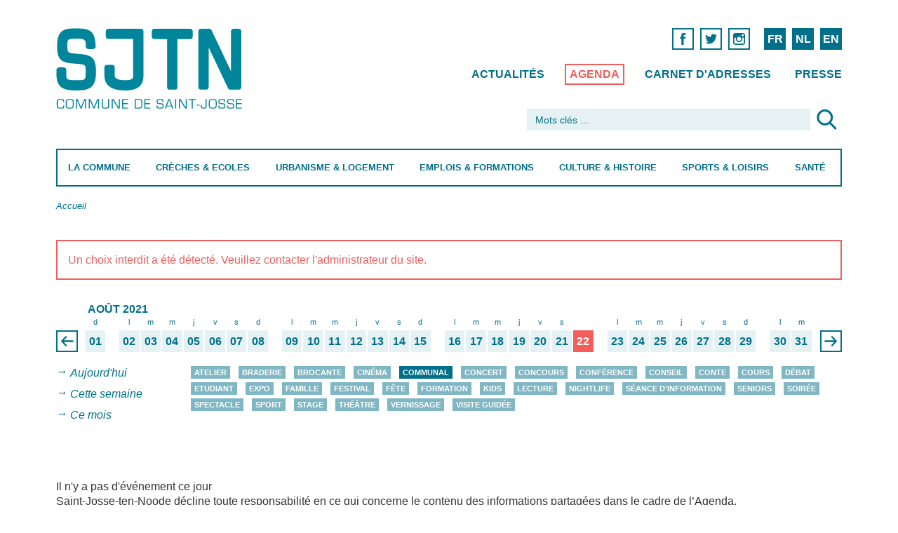

--- FILE ---
content_type: text/html; charset=utf-8
request_url: https://sjtn.brussels/fr/agenda/jour?date[value][day]=22&date[value][month]=8&date[value][year]=2021
body_size: 14058
content:
<!DOCTYPE html>
<!--[if lt IE 7]>      <html class="ie6 lt-ie9 lt-ie8 lt-ie7 no-js"  lang="fr" dir="ltr"> <![endif]-->
<!--[if IE 7]>         <html class="ie7 lt-ie9 lt-ie8 no-js"  lang="fr" dir="ltr"> <![endif]-->
<!--[if IE 8]>         <html class="ie8 lt-ie9 no-js"  lang="fr" dir="ltr"> <![endif]-->
<!--[if IE 9]>         <html class="ie9 no-js"  lang="fr" dir="ltr"> <![endif]-->
<!--[if gt IE 9]><!--> <html class="no-js"  lang="fr" dir="ltr" prefix=""> <!--<![endif]-->
  <head>
    <meta http-equiv="Content-Type" content="text/html; charset=utf-8" />
<meta name="Generator" content="Drupal 7 (http://drupal.org)" />
<link rel="shortcut icon" href="https://sjtn.brussels/sites/default/files/favicon_0.png" type="image/png" />
    <title>Saint-Josse-ten-Noode</title>
    <meta name="HandheldFriendly" content="true">
    <meta name="MobileOptimized" content="width">
    <meta name="viewport" content="width=device-width, initial-scale=1">
    <meta http-equiv="cleartype" content="on">
    <meta http-equiv="X-UA-Compatible" content="IE=edge,chrome=1">
    <style type="text/css">
@import url("/sites/all/themes/gesso/css/styles.css?ntowfehe2q8");

img.olTileImage {max-width:none;}
</style>
	<link href='https://api.mapbox.com/mapbox.js/v2.3.0/mapbox.css' rel='stylesheet' />
    <script type="text/javascript" src="https://sjtn.brussels/misc/jquery.js?v=1.4.4"></script>
<script type="text/javascript" src="https://sjtn.brussels/misc/jquery-extend-3.4.0.js?v=1.4.4"></script>
<script type="text/javascript" src="https://sjtn.brussels/misc/jquery-html-prefilter-3.5.0-backport.js?v=1.4.4"></script>
<script type="text/javascript" src="https://sjtn.brussels/misc/jquery.once.js?v=1.2"></script>
<script type="text/javascript" src="https://sjtn.brussels/misc/drupal.js?t3p93k"></script>
<script type="text/javascript" src="https://sjtn.brussels/sites/all/modules/eu_cookie_compliance/js/jquery.cookie-1.4.1.min.js?v=1.4.1"></script>
<script type="text/javascript" src="https://sjtn.brussels/misc/form-single-submit.js?v=7.100"></script>
<script type="text/javascript" src="https://sjtn.brussels/sites/all/modules/entityreference/js/entityreference.js?t3p93k"></script>
<script type="text/javascript" src="https://sjtn.brussels/sites/default/files/languages/fr_bnbXaq6lgnu5YEPIt9m3zCSYd5EyNfq7HxaxiytkZzI.js?t3p93k"></script>
<script type="text/javascript" src="https://sjtn.brussels/sites/all/modules/better_exposed_filters/better_exposed_filters.js?t3p93k"></script>
<script type="text/javascript" src="https://sjtn.brussels/sites/all/modules/google_analytics/googleanalytics.js?t3p93k"></script>
<script type="text/javascript" src="https://www.googletagmanager.com/gtag/js?id=G-0S61NYNKGW"></script>
<script type="text/javascript">
<!--//--><![CDATA[//><!--
window.dataLayer = window.dataLayer || [];function gtag(){dataLayer.push(arguments)};gtag("js", new Date());gtag("set", "developer_id.dMDhkMT", true);gtag("config", "G-0S61NYNKGW", {"groups":"default","anonymize_ip":true});
//--><!]]>
</script>
<script type="text/javascript">
<!--//--><![CDATA[//><!--
jQuery.extend(Drupal.settings, {"basePath":"\/","pathPrefix":"fr\/","setHasJsCookie":0,"ajaxPageState":{"theme":"gesso","theme_token":"9GitYN17M2Tss7_cjoT9KDjU8PxvoKxNgo6-nJT8UP4","js":{"0":1,"sites\/all\/modules\/eu_cookie_compliance\/js\/eu_cookie_compliance.min.js":1,"sites\/all\/modules\/browserclass\/js\/browserclass.js":1,"misc\/jquery.js":1,"misc\/jquery-extend-3.4.0.js":1,"misc\/jquery-html-prefilter-3.5.0-backport.js":1,"misc\/jquery.once.js":1,"misc\/drupal.js":1,"sites\/all\/modules\/eu_cookie_compliance\/js\/jquery.cookie-1.4.1.min.js":1,"misc\/form-single-submit.js":1,"sites\/all\/modules\/entityreference\/js\/entityreference.js":1,"public:\/\/languages\/fr_bnbXaq6lgnu5YEPIt9m3zCSYd5EyNfq7HxaxiytkZzI.js":1,"sites\/all\/modules\/better_exposed_filters\/better_exposed_filters.js":1,"sites\/all\/modules\/google_analytics\/googleanalytics.js":1,"https:\/\/www.googletagmanager.com\/gtag\/js?id=G-0S61NYNKGW":1,"1":1},"css":{"modules\/system\/system.base.css":1,"modules\/system\/system.menus.css":1,"modules\/system\/system.messages.css":1,"modules\/system\/system.theme.css":1,"modules\/field\/theme\/field.css":1,"modules\/node\/node.css":1,"modules\/search\/search.css":1,"modules\/user\/user.css":1,"sites\/all\/modules\/views\/css\/views.css":1,"sites\/all\/modules\/ctools\/css\/ctools.css":1,"sites\/all\/modules\/vefl\/css\/vefl-layouts.css":1,"modules\/locale\/locale.css":1,"sites\/all\/modules\/eu_cookie_compliance\/css\/eu_cookie_compliance.css":1,"sites\/all\/modules\/node_embed\/plugins\/node_embed\/node_embed.css":1,"public:\/\/ctools\/css\/d2c378ff947194aedddc28d4831c28c3.css":1,"sites\/all\/themes\/gesso\/css\/styles.css":1,"sites\/all\/themes\/gesso\/css\/no-mq.css":1}},"better_exposed_filters":{"datepicker":false,"slider":false,"settings":[],"autosubmit":false,"views":{"cat_gories_agenda":{"displays":{"block":{"filters":[]}}},"agenda":{"displays":{"page_2":{"filters":{"date":{"required":false}}}}},"raccourcis_pour_menu":{"displays":{"raccourci_commune":{"filters":[]},"raccourci_creches":{"filters":[]},"raccourci_urbanisme":{"filters":[]},"raccourci_emploi":{"filters":[]},"raccourci_culture":{"filters":[]},"raccourci_sports":{"filters":[]},"raccourci_sante":{"filters":[]}}},"focus_pour_menus":{"displays":{"block":{"filters":[]}}}}},"urlIsAjaxTrusted":{"\/fr\/agenda\/jour":true,"\/fr\/agenda\/jour?date[value][day]=22\u0026date[value][month]=8\u0026date[value][year]=2021":true},"eu_cookie_compliance":{"cookie_policy_version":"1.0.0","popup_enabled":1,"popup_agreed_enabled":0,"popup_hide_agreed":0,"popup_clicking_confirmation":false,"popup_scrolling_confirmation":false,"popup_html_info":"\u003Cdiv class=\u0022eu-cookie-compliance-banner eu-cookie-compliance-banner-info eu-cookie-compliance-banner--opt-in\u0022\u003E\n  \u003Cdiv class=\u0022popup-content info\u0022\u003E\n        \u003Cdiv id=\u0022popup-text\u0022\u003E\n      \u003Ch2\u003Enous utilisons des cookies pour vous garantir la meilleure exp\u00e9rience sur notre site\u003C\/h2\u003E\u003Cp\u003ESi vous continuez \u00e0 utiliser ce dernier, nous consid\u00e9rerons que vous acceptez l\u0027utilisation des cookies.\u003C\/p\u003E              \u003Cbutton type=\u0022button\u0022 class=\u0022find-more-button eu-cookie-compliance-more-button\u0022\u003EEn savoir plus\u003C\/button\u003E\n          \u003C\/div\u003E\n    \n    \u003Cdiv id=\u0022popup-buttons\u0022 class=\u0022\u0022\u003E\n            \u003Cbutton type=\u0022button\u0022 class=\u0022agree-button eu-cookie-compliance-secondary-button\u0022\u003EOK\u003C\/button\u003E\n              \u003Cbutton type=\u0022button\u0022 class=\u0022decline-button eu-cookie-compliance-default-button\u0022 \u003ENon merci\u003C\/button\u003E\n          \u003C\/div\u003E\n  \u003C\/div\u003E\n\u003C\/div\u003E","use_mobile_message":false,"mobile_popup_html_info":"\u003Cdiv class=\u0022eu-cookie-compliance-banner eu-cookie-compliance-banner-info eu-cookie-compliance-banner--opt-in\u0022\u003E\n  \u003Cdiv class=\u0022popup-content info\u0022\u003E\n        \u003Cdiv id=\u0022popup-text\u0022\u003E\n      \u003Ch2\u003EWe use cookies on this site to enhance your user experience\u003C\/h2\u003E\u003Cp\u003EBy tapping the Accept button, you agree to us doing so.\u003C\/p\u003E              \u003Cbutton type=\u0022button\u0022 class=\u0022find-more-button eu-cookie-compliance-more-button\u0022\u003EEn savoir plus\u003C\/button\u003E\n          \u003C\/div\u003E\n    \n    \u003Cdiv id=\u0022popup-buttons\u0022 class=\u0022\u0022\u003E\n            \u003Cbutton type=\u0022button\u0022 class=\u0022agree-button eu-cookie-compliance-secondary-button\u0022\u003EOK\u003C\/button\u003E\n              \u003Cbutton type=\u0022button\u0022 class=\u0022decline-button eu-cookie-compliance-default-button\u0022 \u003ENon merci\u003C\/button\u003E\n          \u003C\/div\u003E\n  \u003C\/div\u003E\n\u003C\/div\u003E\n","mobile_breakpoint":"768","popup_html_agreed":"\u003Cdiv\u003E\n  \u003Cdiv class=\u0022popup-content agreed\u0022\u003E\n    \u003Cdiv id=\u0022popup-text\u0022\u003E\n      \u003Ch2\u003EThank you for accepting cookies\u003C\/h2\u003E\u003Cp\u003EYou can now hide this message or find out more about cookies.\u003C\/p\u003E    \u003C\/div\u003E\n    \u003Cdiv id=\u0022popup-buttons\u0022\u003E\n      \u003Cbutton type=\u0022button\u0022 class=\u0022hide-popup-button eu-cookie-compliance-hide-button\u0022\u003EHide\u003C\/button\u003E\n              \u003Cbutton type=\u0022button\u0022 class=\u0022find-more-button eu-cookie-compliance-more-button-thank-you\u0022 \u003EMore info\u003C\/button\u003E\n          \u003C\/div\u003E\n  \u003C\/div\u003E\n\u003C\/div\u003E","popup_use_bare_css":false,"popup_height":"auto","popup_width":"100%","popup_delay":1000,"popup_link":"\/fr\/disclaimer","popup_link_new_window":1,"popup_position":null,"fixed_top_position":1,"popup_language":"fr","store_consent":false,"better_support_for_screen_readers":0,"reload_page":0,"domain":"","domain_all_sites":0,"popup_eu_only_js":0,"cookie_lifetime":"100","cookie_session":false,"disagree_do_not_show_popup":0,"method":"opt_in","allowed_cookies":"","withdraw_markup":"\u003Cbutton type=\u0022button\u0022 class=\u0022eu-cookie-withdraw-tab\u0022\u003EPrivacy settings\u003C\/button\u003E\n\u003Cdiv class=\u0022eu-cookie-withdraw-banner\u0022\u003E\n  \u003Cdiv class=\u0022popup-content info\u0022\u003E\n    \u003Cdiv id=\u0022popup-text\u0022\u003E\n      \u003Ch2\u003EWe use cookies on this site to enhance your user experience\u003C\/h2\u003E\u003Cp\u003EYou have given your consent for us to set cookies.\u003C\/p\u003E    \u003C\/div\u003E\n    \u003Cdiv id=\u0022popup-buttons\u0022\u003E\n      \u003Cbutton type=\u0022button\u0022 class=\u0022eu-cookie-withdraw-button\u0022\u003EWithdraw consent\u003C\/button\u003E\n    \u003C\/div\u003E\n  \u003C\/div\u003E\n\u003C\/div\u003E\n","withdraw_enabled":false,"withdraw_button_on_info_popup":0,"cookie_categories":[],"cookie_categories_details":[],"enable_save_preferences_button":1,"cookie_name":"","cookie_value_disagreed":"0","cookie_value_agreed_show_thank_you":"1","cookie_value_agreed":"2","containing_element":"body","automatic_cookies_removal":true,"close_button_action":"close_banner"},"googleanalytics":{"account":["G-0S61NYNKGW"],"trackOutbound":1,"trackMailto":1,"trackDownload":1,"trackDownloadExtensions":"7z|aac|arc|arj|asf|asx|avi|bin|csv|doc(x|m)?|dot(x|m)?|exe|flv|gif|gz|gzip|hqx|jar|jpe?g|js|mp(2|3|4|e?g)|mov(ie)?|msi|msp|pdf|phps|png|ppt(x|m)?|pot(x|m)?|pps(x|m)?|ppam|sld(x|m)?|thmx|qtm?|ra(m|r)?|sea|sit|tar|tgz|torrent|txt|wav|wma|wmv|wpd|xls(x|m|b)?|xlt(x|m)|xlam|xml|z|zip"}});
//--><!]]>
</script>
	
	
  </head>
  <body class="body not-front not-logged-in page-agenda page-agenda-jour i18n-fr path-agenda-jour section-agenda page-views">
  <div class="cd-overlay"></div>
	<div class="page page-index-article container-fluid" id="page">
	
	
	
	
	
  
    <!--<div class="skiplinks">
      <a href="#main" class="skiplinks__link element-focusable">Aller au contenu principal</a>
    </div>-->
        <!-- Begin .header -->
	<a href="javascript:" id="return-to-top" class="icon icon-arrow-up"></a>
	<header class="main-header cd-main-header" role="banner">
	  <div class="row">
	    <div class="col-md-3">
    	<a href="/fr" class="main-logo">Saint-Josse-ten-Noode</a>	    </div>
	    <div class="col-md-9 col-sm-12  col-xs-5">
	        <div class="top-nav-container">

		  
		  
								  
  <div id="block-locale-language-content" class="block block-locale block--locale-language block--locale block--locale-language-content">

    
  <div class="content" class="block__content">
    <ul class="language-switcher-locale-url nav"><li class="fr nav__item nav__item--fr nav__item--first first"><a href="/fr/agenda/jour" class="language-link nav__link is-active active active" xml:lang="fr">FR</a></li>
<li class="nl nav__item nav__item--nl"><a href="/nl/agenda/jour" class="language-link nav__link" xml:lang="nl">NL</a></li>
<li class="en nav__item nav__item--en nav__item--last last"><a href="/en/agenda/jour" class="language-link nav__link" xml:lang="en">EN</a></li>
</ul>  </div>
</div>
<div id="block-block-2" class="block block-block block--block block--block-2">

    
  <div class="content" class="block__content">
     <nav class="social-links hide-medium hide-small">
            <ul>
              
              <li>
                <a href="https://www.facebook.com/sjtnbrussels" target=_blank><span class="icon icon-facebook">Facebook</span></a>      
              </li>
<li>
                <a href="https://twitter.com/sjtnbrussels" target=_blank><span class="icon icon-twitter">Twitter</span></a>      
              </li>
              <li>
                <a href="https://www.instagram.com/sjtnbrussels/" target=_blank><span class="icon icon-instagram">Instagram</span></a>      
              </li>        
            </ul>
</nav>  </div>
</div>
<div id="block-menu-block-7" class="block block-menu-block secondary-nav hide-small block--menu-block block--menu-block-7">

    
  <div class="content" class="block__content">
    <nav class='secondary-nav'>
<ul id="" class="nav-list nav nav--menu-top-menu nav--menu-block-7 has-parent-mlid-0 is-level-1 has-depth-0">
  <li class="nav__item first leaf menu-mlid-2187 nav__item--first nav__item--first"><a href="/fr/actualites" title="" class="nav__link">Actualités</a></li>
<li class="nav__item leaf menu-mlid-2188"><a href="/fr/agenda" title="" class="nav__link">Agenda</a></li>
<li class="nav__item leaf menu-mlid-2189"><a href="/fr/adresses" title="" class="nav__link">Carnet d&#039;adresses</a></li>
<li class="nav__item last leaf menu-mlid-2264 nav__item--last nav__item--last"><a href="/fr/presse" title="" class="nav__link">Presse</a></li>
</ul>
</nav>
  </div>
</div>
  
							</div>
		</div>
	  
	  <div class="col-md-5 col-md-offset-7 col-sm-12 col-xs-7">
	    
		
							  
  <div id="block-search-form" class="block block-search block--search block--search-form">

    
  <div class="content" class="block__content">
    <form class="search-form" action="/fr/agenda/jour?date[value][day]=22&amp;date[value][month]=8&amp;date[value][year]=2021" method="post" id="search-block-form" accept-charset="UTF-8"><div class="container-inline">
      <h2 class="element-invisible">Formulaire de recherche</h2>
    <div class="form-item form-item--textfield form-type-textfield form-item--search-block-form form-item-search-block-form">
  <label class="form-item__label element-invisible" for="edit-search-block-form--2">Rechercher </label>
 <input title="Indiquer les termes à rechercher" placeholder="Mots clés ..." class="form-control form-text" type="text" autocapitalize="off" autocorrect="off" id="edit-search-block-form--2" name="search_block_form" value="" size="15" maxlength="128">
</div>
<div class="form-actions form-wrapper" id="edit-actions"><input type="image" id="edit-submit" name="submit" src="/_integration/assets/images/ico-loupe.svg" class="button button--image form-submit"></div><input type="hidden" name="form_build_id" value="form-Lew8WNS5EdPo8NjJLcgrZqs3JP0Tqoi2qOzBXk3Ndi0" />
<input type="hidden" name="form_id" value="search_block_form" />
</div>
</form>  </div>
</div>
  
				    
	</div>
	  </div>
	  <div class="row">
	    <div class="col-md-12 primary-nav-container">
           <ul class="cd-header-buttons">
	        <li><a class="cd-nav-trigger" href="#cd-primary-nav">Menu<span></span></a></li>
	      </ul> <!-- End .cd-header-buttons -->
	  
					  
  <div id="block-menu-block-4" class="block block-menu-block block--menu-block block--menu-block-4">

    
  <div class="content" class="block__content">
    <nav class='primary-nav cd-nav'>
<ul id="cd-primary-nav" class="cd-primary-nav is-fixed nav nav--main-menu nav--menu-block-4 has-parent-mlid-0 is-level-1 has-depth-2">
  <li class="nav__item first expanded menu-mlid-1546 is-expanded nav__item--first is-expanded nav__item--first has-children has-subnav"><a href="/fr/la-commune" class="nav__link">La Commune</a><ul class="nav nav--subnav is-hidden"><li class="nav__item first leaf has-children menu-mlid-1555 nav__item--first nav__item--first"><a href="/fr/la-commune/demarches-administratives" class="nav__link">Démarches administratives</a></li>
<li class="nav__item leaf menu-mlid-1643"><a href="/fr/la-commune/guichet-electronique" class="nav__link">Guichet électronique</a></li>
<li class="nav__item leaf has-children menu-mlid-1644"><a href="/fr/la-commune/vie-politique" class="nav__link">Vie politique</a></li>
<li class="nav__item leaf menu-mlid-3102"><a href="/fr/la-commune/transparence" class="nav__link">Transparence</a></li>
<li class="nav__item leaf has-children menu-mlid-1641"><a href="/fr/la-commune/cpas" class="nav__link">CPAS</a></li>
<li class="nav__item leaf has-children menu-mlid-1655"><a href="/fr/la-commune/mobilite-stationnement" class="nav__link">Mobilité &amp; Stationnement</a></li>
<li class="nav__item leaf has-children menu-mlid-1390"><a href="/fr/la-commune/proprete-publique" class="nav__link">Propreté publique</a></li>
<li class="nav__item leaf has-children menu-mlid-1553"><a href="/fr/la-commune/prevention-securite" class="nav__link">Prévention &amp; Sécurité</a></li>
<li class="nav__item leaf has-children menu-mlid-1652"><a href="/fr/la-commune/commerces" class="nav__link">Commerces</a></li>
<li class="nav__item leaf has-children menu-mlid-1653"><a href="/fr/la-commune/cohesion-sociale-et-egalite-des-chances" class="nav__link">Cohésion sociale et Egalité des Chances</a></li>
<li class="nav__item leaf has-children menu-mlid-1556"><a href="/fr/la-commune/reglements-taxes" class="nav__link">Règlements &amp; Taxes</a></li>
<li class="nav__item leaf menu-mlid-1671"><a href="/fr/la-commune/publications-communales" class="nav__link">Publications communales</a></li>
<li class="nav__item leaf menu-mlid-1672"><a href="/fr/la-commune/contact" class="nav__link">Contact</a></li>
<li class="nav__item leaf menu-mlid-4992"><a href="/fr/la-commune/ombudswoman" class="nav__link">Ombuds(wo)man</a></li>
<li class="nav__item last leaf menu-mlid-2038 nav__item--last shortcuts-li hide-small"> 
  <hr class='pattern-bleu-clair'>
<nav class="shortcuts">

        <ul class="is-hidden">          <li class="views-row views-row-1 views-row-odd views-row-first"><a href='/fr/adresses?motcle=&amp;tags=474&amp;op=Chercher'>Contacter les services communaux</a></li>
          <li class="views-row views-row-2 views-row-even"><a href='/fr/la-commune/contact#heures-douverture'>Retrouver les heures d&#039;ouverture de la commune</a></li>
          <li class="views-row views-row-3 views-row-odd"><a href='/fr/la-commune/guichet-electronique'>Commander vos documents en ligne</a></li>
          <li class="views-row views-row-4 views-row-even"><a href='/fr/la-commune/vie-politique/agenda-politique#calendrier-du-conseil-communal'>Télécharger l&#039;ordre du jour du Conseil Communal</a></li>
          <li class="views-row views-row-5 views-row-odd"><a href='/fr/la-commune/proprete-publique/trier-ses-dechets'>Quand sortir mes poubelles ?</a></li>
          <li class="views-row views-row-6 views-row-even"><a href='/fr/la-commune/mobilite-travaux/stationnement#obtenir-une-carte-de-riverain'>Obtenir une carte de riverain</a></li>
          <li class="views-row views-row-7 views-row-odd"><a href='/fr/la-commune/demarches-administratives/belges#passeports'>Commander votre passeport</a></li>
          <li class="views-row views-row-8 views-row-even"><a href='/fr/la-commune/demarches-administratives/stationnement#demenagement-livraison'>Réserver un emplacement pour déménagement, livraison</a></li>
          <li class="views-row views-row-9 views-row-odd"><a href='/fr/la-commune/proprete-publique/enlevement-dencombrants-domicile'>Prendre un rendez-vous pour un ramassage d&#039;encombrants à domicile</a></li>
          <li class="views-row views-row-10 views-row-even"><a href='/fr/la-commune/mobilite-travaux/signaler-une-degradation-de-voirie'>Signaler une dégradation de voirie</a></li>
          <li class="views-row views-row-11 views-row-odd"><a href='/fr/la-commune/mobilite-travaux/pietons-cyclistes-pmr#stationnement-velo'>Demander un emplacement dans un box-vélo</a></li>
          <li class="views-row views-row-12 views-row-even"><a href='/fr/la-commune/mobilite-stationnement/stationnement'>Se stationner sur la voie publique</a></li>
          <li class="views-row views-row-13 views-row-odd"><a href='/fr/la-commune/publications-communales#bulletins-dinformation-communaux'>Télécharger le bulletin communal</a></li>
          <li class="views-row views-row-14 views-row-even views-row-last"><a href='/fr/la-commune/transparence'>Transparence</a></li>
      </ul>
</nav>
   
 

  
 

</li>
</ul></li>
<li class="nav__item expanded menu-mlid-1547 is-expanded is-expanded has-children has-subnav"><a href="/fr/creches-ecoles" class="nav__link">Crèches &amp; Ecoles</a><ul class="nav nav--subnav is-hidden"><li class="nav__item first leaf has-children menu-mlid-1845 nav__item--first nav__item--first"><a href="/fr/creches-ecoles/petite-enfance" class="nav__link">Petite enfance</a></li>
<li class="nav__item leaf has-children menu-mlid-1846"><a href="/fr/creches-ecoles/enseignement" class="nav__link">Enseignement</a></li>
<li class="nav__item leaf menu-mlid-3008"><a href="/fr/creches-ecoles/accueil-temps-libre-atl" class="nav__link">Accueil Temps Libre (ATL)</a></li>
<li class="nav__item leaf has-children menu-mlid-3004"><a href="/fr/creches-ecoles/jeunesse" class="nav__link">Jeunesse</a></li>
<li class="nav__item leaf menu-mlid-2039 shortcuts-li hide-small"> 
  <hr class='pattern-bleu-clair'>
<nav class="shortcuts">

        <ul class="is-hidden">          <li class="views-row views-row-1 views-row-odd views-row-first"><a href='/nl/creches-scholen/prille-jeugd/creches'>Een crèche vinden voor uw baby</a></li>
          <li class="views-row views-row-2 views-row-even"><a href='/fr/creches-ecoles/petite-enfance/creches-milieux-daccueil#modalites-pour-la-demande-dinscription-en-creche-communale-francophone-0-3-ans'>Inscrire son enfant en crèche communale francophone (0-3 ans)</a></li>
          <li class="views-row views-row-3 views-row-odd"><a href='/fr/creches-ecoles/enseignement/ecoles'>Trouver une école</a></li>
          <li class="views-row views-row-4 views-row-even"><a href='/fr/la-commune/prevention-securite/aide-la-reussite-scolaire'>Trouver une école de devoir</a></li>
          <li class="views-row views-row-5 views-row-odd"><a href='/fr/creches-ecoles/enseignement/activites-extrascolaires'>Chercher un club de jeunes</a></li>
          <li class="views-row views-row-6 views-row-even"><a href='/fr/creches-ecoles/jeunesse/devenir-animateur'>Comment devenir animateur ?</a></li>
          <li class="views-row views-row-7 views-row-odd views-row-last"><a href='/fr/creches-ecoles/jeunesse/plaines-de-vacances'>Inscrire son enfant aux plaines de vacances</a></li>
      </ul>
</nav>
   
 

  
 

</li>
<li class="nav__item last leaf menu-mlid-2539 nav__item--last aside hide-small"> 
  

    

  <div class="views-row views-row-1 views-row-odd views-row-first views-row-last">    <div class="item"> 
    <div class="blockk block-regular">
      <a href="/fr/creches-ecoles/petite-enfance/creches-milieux-daccueil" class="b-inner">
        <div class="b-text">
			<h2>Crèches et milieux d&#039;accueil</h2><p>Inscriptions dans les crèches communales.</p>			         
		</div>
      </a>
      <a href="/fr/creches-ecoles/petite-enfance/creches-milieux-daccueil" class="more">Lire plus</a>
    </div>	
</div>
  </div>



   
 </li>
</ul></li>
<li class="nav__item expanded menu-mlid-1548 is-expanded is-expanded has-children has-subnav"><a href="/fr/urbanisme-logement" class="nav__link">Urbanisme &amp; Logement</a><ul class="nav nav--subnav is-hidden"><li class="nav__item first leaf has-children menu-mlid-1847 nav__item--first nav__item--first"><a href="/fr/urbanisme-logement/urbanisme-environnement" class="nav__link">Urbanisme &amp; Environnement</a></li>
<li class="nav__item leaf has-children menu-mlid-1849"><a href="/fr/urbanisme-logement/logement" class="nav__link">Logement</a></li>
<li class="nav__item leaf has-children menu-mlid-1848"><a href="/fr/urbanisme-logement/quartiers" class="nav__link">Quartiers</a></li>
<li class="nav__item leaf menu-mlid-1688"><a href="/fr/urbanisme-logement/guichet-primes" class="nav__link">Guichet primes</a></li>
<li class="nav__item leaf menu-mlid-1681"><a href="/fr/urbanisme-logement/developpement-durable" class="nav__link">Développement durable</a></li>
<li class="nav__item leaf menu-mlid-3306"><a href="/fr/urbanisme-logement/eco-conseil" class="nav__link">Eco conseil</a></li>
<li class="nav__item leaf menu-mlid-2040 shortcuts-li hide-small"> 
  <hr class='pattern-bleu-clair'>
<nav class="shortcuts">

        <ul class="is-hidden">          <li class="views-row views-row-1 views-row-odd views-row-first"><a href='/fr/urbanisme-logement/logement/location-logement-communal'>Obtenir un logement communal</a></li>
          <li class="views-row views-row-2 views-row-even"><a href='/fr/urbanisme-logement/urbanisme/enquetes-publiques'>Consulter un avis d&#039;enquête publique</a></li>
          <li class="views-row views-row-3 views-row-odd"><a href='/fr/urbanisme-logement/quartiers/contrats-de-quartier'>Qu&#039;est-ce qu&#039;un contrat de quartier ?</a></li>
          <li class="views-row views-row-4 views-row-even"><a href='/fr/urbanisme-logement/quartiers/comites-de-quartier'>Retrouver les comités de quartier</a></li>
          <li class="views-row views-row-5 views-row-odd views-row-last"><a href='/nl/stedenbouw-huisvesting/huisvesting/gemeentelijke-huisvesting'>Een gemeentelijke woning bekomen</a></li>
      </ul>
</nav>
   
 

  
 

</li>
<li class="nav__item last leaf menu-mlid-2552 nav__item--last aside hide-small"> 
  

    

  <div class="views-row views-row-1 views-row-odd views-row-first views-row-last">    <div class="item"> 
    <div class="blockk block-regular">
      <a href="/fr/urbanisme-logement/urbanisme/enquetes-publiques" class="b-inner">
        <div class="b-text">
			<h2>Enquêtes publiques</h2><p>Les enquêtes publiques sont représentées par les affiches rouges que vous avez déjà certainement croisées sur le territoire de la commune. 
La population est ainsi informée de l&#039;existence d&#039;un projet urbanistique et environnemental et est invitée à donner son avis sur celui-ci.</p>			         
		</div>
      </a>
      <a href="/fr/urbanisme-logement/urbanisme/enquetes-publiques" class="more">Lire plus</a>
    </div>	
</div>
  </div>



   
 </li>
</ul></li>
<li class="nav__item expanded menu-mlid-1549 is-expanded is-expanded has-children has-subnav"><a href="/fr/emplois-formations" class="nav__link">Emplois &amp; Formations</a><ul class="nav nav--subnav is-hidden"><li class="nav__item first leaf has-children menu-mlid-1850 nav__item--first nav__item--first"><a href="/fr/emplois-formations/emplois" class="nav__link">Emplois</a></li>
<li class="nav__item leaf menu-mlid-2665"><a href="/fr/emplois-formations/offres-demploi" class="nav__link">Offres d&#039;emploi</a></li>
<li class="nav__item leaf has-children menu-mlid-1851"><a href="/fr/emplois-formations/formations" class="nav__link">Formations</a></li>
<li class="nav__item leaf menu-mlid-2041 shortcuts-li hide-small"> 
  <hr class='pattern-bleu-clair'>
<nav class="shortcuts">

        <ul class="is-hidden">          <li class="views-row views-row-1 views-row-odd views-row-first"><a href='/fr/emplois-formations/offres-demploi'>Travailler à la Commune</a></li>
          <li class="views-row views-row-2 views-row-even"><a href='/fr/emplois-formations/emplois'>Trouver un emploi</a></li>
          <li class="views-row views-row-3 views-row-odd views-row-last"><a href='/fr/emplois-formations/formations'>Trouver une formation</a></li>
      </ul>
</nav>
   
 

  
 

</li>
<li class="nav__item last leaf menu-mlid-2551 nav__item--last aside hide-small"> 
  

    

  <div class="views-row views-row-1 views-row-odd views-row-first views-row-last">    <div class="item"> 
    <div class="blockk block-regular">
      <a href="/fr/emplois-formations/offres-demploi" class="b-inner">
        <div class="b-text">
			<h2>Offres d&#039;emploi</h2><p>L&#039;administration communale de Saint-Josse-ten-Noode recrute.</p>			         
		</div>
      </a>
      <a href="/fr/emplois-formations/offres-demploi" class="more">Lire plus</a>
    </div>	
</div>
  </div>



   
 </li>
</ul></li>
<li class="nav__item expanded menu-mlid-1552 is-expanded is-expanded has-children has-subnav"><a href="/fr/culture-histoire" class="nav__link">Culture &amp; Histoire</a><ul class="nav nav--subnav is-hidden"><li class="nav__item first leaf has-children menu-mlid-1852 nav__item--first nav__item--first"><a href="/fr/culture-histoire/culture" class="nav__link">Culture</a></li>
<li class="nav__item leaf has-children menu-mlid-1693"><a href="/fr/culture-histoire/cultes" class="nav__link">Cultes</a></li>
<li class="nav__item leaf has-children menu-mlid-1853"><a href="/fr/culture-histoire/histoire-personnalites" class="nav__link">Histoire &amp; Personnalités</a></li>
<li class="nav__item leaf has-children menu-mlid-1703"><a href="/fr/culture-histoire/tourisme" class="nav__link">Tourisme</a></li>
<li class="nav__item leaf menu-mlid-2042 shortcuts-li hide-small"> 
  <hr class='pattern-bleu-clair'>
<nav class="shortcuts">

        <ul class="is-hidden">          <li class="views-row views-row-1 views-row-odd views-row-first"><a href='/fr/culture-histoire/tourisme/grands-evenements'>Que faire à Saint-Josse ?</a></li>
          <li class="views-row views-row-2 views-row-even"><a href='/fr/culture-histoire/culture/bibliotheques'>Aller à la Bibliothèque </a></li>
          <li class="views-row views-row-3 views-row-odd"><a href='/fr/culture-histoire/culture/centres-culturels'>Trouver un centre culturel</a></li>
          <li class="views-row views-row-4 views-row-even views-row-last"><a href='/fr/culture-histoire/culture/theatres'>Aller au théâtre</a></li>
      </ul>
</nav>
   
 

  
 

</li>
<li class="nav__item last leaf menu-mlid-2550 nav__item--last aside hide-small"> 
  

    

  <div class="views-row views-row-1 views-row-odd views-row-first views-row-last">    <div class="item"> 
    <div class="blockk block-regular">
      <a href="/fr/culture-histoire/culture/bibliotheques" class="b-inner">
        <div class="b-text">
			<h2>Bibliothèques communales</h2><p>Depuis 2010, les bibliothèques communales francophone et néerlandophone partagent le même toit, rue de la
Limite 2. Fréquentées par de nombreux lecteurs : habitants, écoles ou encore travailleurs, elles démontrent leur capacité à vouloir répondre le plus justement possible aux préoccupations contemporaines des citoyens.</p>			         
		</div>
      </a>
      <a href="/fr/culture-histoire/culture/bibliotheques" class="more">Lire plus</a>
    </div>	
</div>
  </div>



   
 </li>
</ul></li>
<li class="nav__item expanded menu-mlid-1550 is-expanded is-expanded has-children has-subnav"><a href="/fr/sports-loisirs" class="nav__link">Sports &amp; Loisirs</a><ul class="nav nav--subnav is-hidden"><li class="nav__item first leaf has-children menu-mlid-1854 nav__item--first nav__item--first"><a href="/fr/sports-loisirs/sports" title="" class="nav__link">Sports</a></li>
<li class="nav__item leaf has-children menu-mlid-2559"><a href="/fr/sports-loisirs/espaces-verts" class="nav__link">Espaces verts</a></li>
<li class="nav__item leaf has-children menu-mlid-1713"><a href="/fr/sports-loisirs/seniors" class="nav__link">Seniors</a></li>
<li class="nav__item leaf menu-mlid-2704 shortcuts-li hide-small"> 
  <hr class='pattern-bleu-clair'>
<nav class="shortcuts">

        <ul class="is-hidden">          <li class="views-row views-row-1 views-row-odd views-row-first"><a href='/fr/sports-loisirs/sports/salles-de-sport'>Trouver une salle de sport</a></li>
          <li class="views-row views-row-2 views-row-even"><a href='/fr/sports-loisirs/sports/clubs-sportifs'>Trouver un club sportif</a></li>
          <li class="views-row views-row-3 views-row-odd"><a href='/fr/sports-loisirs/sports/le-sport-vecteur-dintegration-dunite'>Faire du sport à Saint-Josse</a></li>
          <li class="views-row views-row-4 views-row-even views-row-last"><a href='/fr/restauration'>Boire &amp; manger</a></li>
      </ul>
</nav>
   
 

  
 

</li>
<li class="nav__item last leaf menu-mlid-2548 nav__item--last aside hide-small"> 
  

    

  <div class="views-row views-row-1 views-row-odd views-row-first views-row-last">    <div class="item"> 
    <div class="blockk block-regular">
      <a href="/fr/sports-loisirs/sports/piscine-communale" class="b-inner">
        <div class="b-text">
			<h2>Les Bains de Saint-Josse, piscine communale</h2><p>Bâtiment de style Art Déco de 1933 installé sur l&#039;emplacement des impasses Geerts, Opdebeek et Gilson, celui-ci fût classé par les Monuments et Sites. Partiellement remaniée en 1960 notamment par l&#039;adjonction d&#039;un décor de panneaux de mosaïques, la piscine subit une nouvelle rénovation depuis 2010.</p>			         
		</div>
      </a>
      <a href="/fr/sports-loisirs/sports/piscine-communale" class="more">Lire plus</a>
    </div>	
</div>
  </div>



   
 </li>
</ul></li>
<li class="nav__item last expanded menu-mlid-1551 is-expanded nav__item--last is-expanded nav__item--last has-children has-subnav"><a href="/fr/sante" class="nav__link">Santé</a><ul class="nav nav--subnav is-hidden"><li class="nav__item first leaf menu-mlid-1844 nav__item--first nav__item--first"><a href="/fr/sante/services-medicaux" class="nav__link">Services médicaux</a></li>
<li class="nav__item leaf menu-mlid-2635"><a href="/fr/sante/cout-des-soins" class="nav__link">Coût des soins</a></li>
<li class="nav__item leaf menu-mlid-1719"><a href="/fr/sante/aide-et-soins-domicile" class="nav__link">Aide et soins à domicile</a></li>
<li class="nav__item leaf menu-mlid-3506"><a href="/fr/sante/fortes-chaleurs-et-canicule" class="nav__link">Fortes chaleurs et canicule</a></li>
<li class="nav__item leaf menu-mlid-2693"><a href="/fr/sante/centres-de-guidance-et-de-sante-mentale" class="nav__link">Centres de Guidance et de Santé mentale</a></li>
<li class="nav__item leaf menu-mlid-2695"><a href="/fr/sante/sante-en-milieu-scolaire" class="nav__link">Santé en milieu scolaire</a></li>
<li class="nav__item leaf menu-mlid-2699"><a href="/fr/la-commune/cpas/maison-de-repos-anne-sylvie-mouzon" class="nav__link">Maison de repos Anne Sylvie Mouzon</a></li>
<li class="nav__item leaf menu-mlid-2701"><a href="/fr/sante/fin-de-vie" title="Fin de vie" class="nav__link">Fin de vie</a></li>
<li class="nav__item leaf menu-mlid-4439"><a href="/fr/sante/lutte-contre-le-coronavirus-covid-19" class="nav__link">Lutte contre le Coronavirus (Covid 19)</a></li>
<li class="nav__item leaf menu-mlid-4649"><a href="/fr/sante/vaccination" class="nav__link">Vaccination</a></li>
<li class="nav__item leaf has-children menu-mlid-1720"><a href="/fr/sante/bien-etre-animal" class="nav__link">Bien-être animal</a></li>
<li class="nav__item last leaf menu-mlid-2044 nav__item--last shortcuts-li hide-small"> 
  <hr class='pattern-bleu-clair'>
<nav class="shortcuts">

        <ul class="is-hidden">          <li class="views-row views-row-1 views-row-odd views-row-first"><a href='/fr/sante/lieux-ou-se-soigner/docteurs'>Trouver un médecin</a></li>
          <li class="views-row views-row-2 views-row-even"><a href='/fr/sante/lieux-ou-se-soigner/pharmacies'>Trouver une pharmacie</a></li>
          <li class="views-row views-row-3 views-row-odd"><a href='/fr/sante/veterinaire'>Trouver un vétérinaire</a></li>
          <li class="views-row views-row-4 views-row-even views-row-last"><a href='/fr/sports-loisirs/seniors'>Trouver un centre gériatrique</a></li>
      </ul>
</nav>
   
 

  
 

</li>
</ul></li>
</ul>
</nav>
  </div>
</div>
  
<!--end .primary-nav-->	
			  </div>
	  

	  
	  </div>
	</header>
	<!-- End .header -->





<div role="main" id="" class="cd-main-content">
	
				<section class='row'>
		<div class="col-sm-12">
			<ul class="breadcrumb breadcrumb__list"><li class="breadcrumb__item"><a href="/fr">Accueil</a></li></ul>		

<div class="messages messages--error error" role="alertdialog">
<h2 class="element-invisible">Message d'erreur</h2>
Un choix interdit a été détecté. Veuillez contacter l'administrateur du site.</div>
			
		</div>
		</section>
				
      
  <section class='row'>
<div class="col-sm-12 view view--agenda view--id-agenda view--display-id-page_2 view--dom-id-6831e0ff9c81c977c9342ab30e50f332 view-agenda view-id-agenda view-display-id-page_2 view-dom-id-6831e0ff9c81c977c9342ab30e50f332">
  
        
<div class="row">
      <div class="col-sm-12">
      <div class="calendar hide-small">
        <p class="month">AOÛT 2021</p>
        <ol>
 <li><a href="/fr/agenda/mois?monthf[value][day]=31&monthf[value][month]=7&monthf[value][year]=2021&monthb[value][day]=1&monthb[value][month]=7&monthb[value][year]=2021" class="icon icon-arrow-left-b"></a></li>
<li class='sun'><a href='/fr/agenda/jour?d=2021-08-01'><span class='day'>d</Span>01</a></li><li class='mon'><a href='/fr/agenda/jour?d=2021-08-02'><span class='day'>l</Span>02</a></li><li class='tue'><a href='/fr/agenda/jour?d=2021-08-03'><span class='day'>m</Span>03</a></li><li class='wed'><a href='/fr/agenda/jour?d=2021-08-04'><span class='day'>m</Span>04</a></li><li class='thu'><a href='/fr/agenda/jour?d=2021-08-05'><span class='day'>j</Span>05</a></li><li class='fri'><a href='/fr/agenda/jour?d=2021-08-06'><span class='day'>v</Span>06</a></li><li class='sat'><a href='/fr/agenda/jour?d=2021-08-07'><span class='day'>s</Span>07</a></li><li class='sun'><a href='/fr/agenda/jour?d=2021-08-08'><span class='day'>d</Span>08</a></li><li class='mon'><a href='/fr/agenda/jour?d=2021-08-09'><span class='day'>l</Span>09</a></li><li class='tue'><a href='/fr/agenda/jour?d=2021-08-10'><span class='day'>m</Span>10</a></li><li class='wed'><a href='/fr/agenda/jour?d=2021-08-11'><span class='day'>m</Span>11</a></li><li class='thu'><a href='/fr/agenda/jour?d=2021-08-12'><span class='day'>j</Span>12</a></li><li class='fri'><a href='/fr/agenda/jour?d=2021-08-13'><span class='day'>v</Span>13</a></li><li class='sat'><a href='/fr/agenda/jour?d=2021-08-14'><span class='day'>s</Span>14</a></li><li class='sun'><a href='/fr/agenda/jour?d=2021-08-15'><span class='day'>d</Span>15</a></li><li class='mon'><a href='/fr/agenda/jour?d=2021-08-16'><span class='day'>l</Span>16</a></li><li class='tue'><a href='/fr/agenda/jour?d=2021-08-17'><span class='day'>m</Span>17</a></li><li class='wed'><a href='/fr/agenda/jour?d=2021-08-18'><span class='day'>m</Span>18</a></li><li class='thu'><a href='/fr/agenda/jour?d=2021-08-19'><span class='day'>j</Span>19</a></li><li class='fri'><a href='/fr/agenda/jour?d=2021-08-20'><span class='day'>v</Span>20</a></li><li class='sat'><a href='/fr/agenda/jour?d=2021-08-21'><span class='day'>s</Span>21</a></li><li class='current sun'><a href='/fr/agenda/jour?d=2021-08-22'><span class='day'>d</Span>22</a></li><li class='mon'><a href='/fr/agenda/jour?d=2021-08-23'><span class='day'>l</Span>23</a></li><li class='tue'><a href='/fr/agenda/jour?d=2021-08-24'><span class='day'>m</Span>24</a></li><li class='wed'><a href='/fr/agenda/jour?d=2021-08-25'><span class='day'>m</Span>25</a></li><li class='thu'><a href='/fr/agenda/jour?d=2021-08-26'><span class='day'>j</Span>26</a></li><li class='fri'><a href='/fr/agenda/jour?d=2021-08-27'><span class='day'>v</Span>27</a></li><li class='sat'><a href='/fr/agenda/jour?d=2021-08-28'><span class='day'>s</Span>28</a></li><li class='sun'><a href='/fr/agenda/jour?d=2021-08-29'><span class='day'>d</Span>29</a></li><li class='mon'><a href='/fr/agenda/jour?d=2021-08-30'><span class='day'>l</Span>30</a></li><li class='tue'><a href='/fr/agenda/jour?d=2021-08-31'><span class='day'>m</Span>31</a></li>         
          
          <li><a href="/fr/agenda/mois?monthf[value][day]=30&monthf[value][month]=9&monthf[value][year]=2021&monthb[value][day]=1&monthb[value][month]=9&monthb[value][year]=2021"class="icon icon-arrow-right-b"></a></li>
        </ol>
      </div>      </div>
    </div>


<div class="row calendar-shortcuts">
      <div class="col-sm-2">
     
	   <nav class="shortcuts">
          <ul>
            <li>
              <a href="/fr/agenda/aujourdhui" >Aujourd'hui</a>
            </li>
            <li>
              <a href="/fr/agenda/semaine" >Cette semaine</a>
            </li>
            <li>
              <a href="/fr/agenda/cemois" >Ce mois</a>
            </li>
          </ul>
        </nav>
      </div>
      <div class="col-sm-10">

      <div class="item-list">    <ul class="tags">          <li class="views-row views-row-1 views-row-odd views-row-first label label-default">  
          <a href="/fr/agenda/atelier">Atelier</a>  </li>
          <li class="views-row views-row-2 views-row-even label label-default">  
          <a href="/fr/agenda/braderie">Braderie</a>  </li>
          <li class="views-row views-row-3 views-row-odd label label-default">  
          <a href="/fr/agenda/brocante">Brocante</a>  </li>
          <li class="views-row views-row-4 views-row-even label label-default">  
          <a href="/fr/agenda/cinema">Cinéma</a>  </li>
          <li class="views-row views-row-5 views-row-odd label label-default">  
          <a href="/fr/agenda/communal">Communal</a>  </li>
          <li class="views-row views-row-6 views-row-even label label-default">  
          <a href="/fr/agenda/concert">Concert</a>  </li>
          <li class="views-row views-row-7 views-row-odd label label-default">  
          <a href="/fr/agenda/concours">Concours</a>  </li>
          <li class="views-row views-row-8 views-row-even label label-default">  
          <a href="/fr/agenda/conference">Conférence</a>  </li>
          <li class="views-row views-row-9 views-row-odd label label-default">  
          <a href="/fr/agenda/conseil">Conseil</a>  </li>
          <li class="views-row views-row-10 views-row-even label label-default">  
          <a href="/fr/agenda/conte">Conte</a>  </li>
          <li class="views-row views-row-11 views-row-odd label label-default">  
          <a href="/fr/agenda/cours">Cours</a>  </li>
          <li class="views-row views-row-12 views-row-even label label-default">  
          <a href="/fr/agenda/debat">Débat</a>  </li>
          <li class="views-row views-row-13 views-row-odd label label-default">  
          <a href="/fr/agenda/etudiant">Etudiant</a>  </li>
          <li class="views-row views-row-14 views-row-even label label-default">  
          <a href="/fr/agenda/expo">Expo</a>  </li>
          <li class="views-row views-row-15 views-row-odd label label-default">  
          <a href="/fr/agenda/famille">Famille</a>  </li>
          <li class="views-row views-row-16 views-row-even label label-default">  
          <a href="/fr/agenda/festival">Festival</a>  </li>
          <li class="views-row views-row-17 views-row-odd label label-default">  
          <a href="/fr/agenda/fete">Fête</a>  </li>
          <li class="views-row views-row-18 views-row-even label label-default">  
          <a href="/fr/agenda/formation">Formation</a>  </li>
          <li class="views-row views-row-19 views-row-odd label label-default">  
          <a href="/fr/agenda/kids">Kids</a>  </li>
          <li class="views-row views-row-20 views-row-even label label-default">  
          <a href="/fr/agenda/lecture">Lecture</a>  </li>
          <li class="views-row views-row-21 views-row-odd label label-default">  
          <a href="/fr/agenda/nightlife">Nightlife</a>  </li>
          <li class="views-row views-row-22 views-row-even label label-default">  
          <a href="/fr/agenda/seance-dinformation">Séance d&#039;information</a>  </li>
          <li class="views-row views-row-23 views-row-odd label label-default">  
          <a href="/fr/agenda/seniors">Seniors</a>  </li>
          <li class="views-row views-row-24 views-row-even label label-default">  
          <a href="/fr/agenda/soiree">Soirée</a>  </li>
          <li class="views-row views-row-25 views-row-odd label label-default">  
          <a href="/fr/agenda/spectacle">Spectacle</a>  </li>
          <li class="views-row views-row-26 views-row-even label label-default">  
          <a href="/fr/agenda/sport">Sport</a>  </li>
          <li class="views-row views-row-27 views-row-odd label label-default">  
          <a href="/fr/agenda/stage">Stage</a>  </li>
          <li class="views-row views-row-28 views-row-even label label-default">  
          <a href="/fr/agenda/theatre">Théâtre</a>  </li>
          <li class="views-row views-row-29 views-row-odd label label-default">  
          <a href="/fr/agenda/vernissage">Vernissage</a>  </li>
          <li class="views-row views-row-30 views-row-even views-row-last label label-default">  
          <a href="/fr/agenda/visite-guidee">Visite guidée</a>  </li>
      </ul></div>  
 </div> 
 </div>  
      <div class="view__filters">
          </div>
  


      Il n'y a pas d'événement ce jour  
 <div class='pagination'>
	  </div>


 

  
  
</div>
</section><div id="block-block-9" class="block block-block block--block block--block-9">

    
  <div class="content" class="block__content">
    <p>Saint-Josse-ten-Noode décline toute responsabilité en ce qui concerne le contenu des informations partagées dans le cadre de l’Agenda.</p>
  </div>
</div>
  
	
	
	<!-- end content -->
	
	
	
	<div class='clearfix'></div>
	
	<section>

      <div class="block-carte">
       <div id='map'></div>
      </div>
	
      <!--end .block-carte -->     
	</section>
	
	
	
	
	
	
	
		





  <!-- Begin Footer -->
<div class="row">
    <div class="col-md-12">
      <footer class="main-footer" role="contentinfo">
        <div class="row">
          <div class="col-xs-2 col-sm-1">
            <img src="/_integration/assets/images/logo-communal.svg" alt="Saint-Josse Sint-Joost">
          </div>
          <div class="col-xs-10 col-sm-7">
            <address>
			<h3 class="org">Administration communale de Saint-Josse-Ten-Noode</h3><div class="row"><div class="col-sm-4"><div class="adr"><div class="street-address">Av. de l’Astronomie 12-13</div><span class="postal-code">1210</span> <span class="locality">Bruxelles</span></div><div class="maplink"><a href="#">Voir plan</a></div></div><!-- End .col --><div class="col-sm-8"><div class="tel"><i class="icon icon-phone">T</i>02 220 26 11</div><div class="email">  <span id="7fcabfe4911afec8b5b8fd80ef54fc7b1cfad1d3"></span>
<script type="text/javascript">
<!--//--><![CDATA[// ><!--
 <!--
  document.getElementById('7fcabfe4911afec8b5b8fd80ef54fc7b1cfad1d3').innerHTML = '<a href="&#109;&#97;&#105;&#108;&#116;&#111;&#58;&#105;&#110;&#102;&#111;&#64;&#115;&#106;&#116;&#110;&#46;&#98;&#114;&#117;&#115;&#115;&#101;&#108;&#115;">&#105;&#110;&#102;&#111;&#64;&#115;&#106;&#116;&#110;&#46;&#98;&#114;&#117;&#115;&#115;&#101;&#108;&#115;';
// --> 
//--><!]]>
</script></div><div class="urls"><a class="url fn n" href="http://www.sjtn.brussels">www.sjtn.brussels</a></div></div></div><p> </p></address>
            <div class="hours">
            	<h3><strong>Heures d'ouverture </strong></h3><p><strong>Du lundi au vendredi de 08:30 à 13:00</strong>, avec une permanence du Service démographie (les services Population, État civil et Étrangers)<strong> le mardi, de 16:00 à 18:30.</strong><br /><br /> </p>            </div> 
			
            <!-- End .hours -->   
          </div>
          <div class="col-xs-10 col-xs-offset-2 col-sm-4 col-sm-offset-0">
          	<h3 class="org">Restez connectés !</h3><ul class="icons social-links"><li class="icon icon-facebook"><a href="https://www.facebook.com/sjtnbrussels/" target="_blank"><span>5907 fans</span></a></li><li class="icon icon-twitter"><a href="https://twitter.com/sjtnbrussels" target="_blank"><span>665 followers</span></a></li><li class="icon icon-instagram"><a href="https://www.instagram.com/sjtnbrussels/" target="_blank"><span>958 abonnés</span></a></li></ul>          </div>

	  
        </div>  
  
  <div id="block-menu-menu-footer-menu" class="block block-menu block--menu block--menu-menu-footer-menu">

    
  <div class="content" class="block__content">
    <ul class="nav menu"><li class="nav__item first leaf nav__item--first nav__item--first"><a href="/fr/mentions-legales" class="nav__link">Mentions légales</a></li>
<li class="nav__item leaf"><a href="/fr/plan-du-site" class="nav__link">Plan du site</a></li>
<li class="nav__item leaf"><a href="https://irisbox.irisnet.be/?locale=fr" title="" class="nav__link">Irisbox</a></li>
<li class="nav__item last leaf nav__item--last nav__item--last"><a href="https://sjtn.brussels/fr/la-commune/cohesion-sociale-et-egalite-des-chances/test" title="" class="nav__link">Déclaration d&#039;accessibilité</a></li>
</ul>  </div>
</div>
  
	        <!-- End .main-footer -->
      </footer>
      <!-- End Footer -->
    </div>
  </div>
  <!-- End .row --> 
    <script type="text/javascript">
<!--//--><![CDATA[//><!--
window.eu_cookie_compliance_cookie_name = "";
//--><!]]>
</script>
<script type="text/javascript" defer="defer" src="https://sjtn.brussels/sites/all/modules/eu_cookie_compliance/js/eu_cookie_compliance.min.js?t3p93k"></script>
<script type="text/javascript" src="https://sjtn.brussels/sites/all/modules/browserclass/js/browserclass.js?t3p93k"></script>
	
	
	
	
	
	

	
	
	
	
	
	
	
	
	
	</div>
  </body>
	<script src="https://code.jquery.com/jquery-2.2.4.min.js"></script>
	<script src="/sites/all/themes/gesso/js/libs.temp.js"></script>
	<script src='https://api.mapbox.com/mapbox.js/v2.3.0/mapbox.js'></script>
    <script type="text/javascript" charset="UTF-8" src='/_integration/assets/dist/scripts.min.js'></script>
	
	<script src="/sites/all/themes/gesso/js/Control.FullScreen.js"></script>

	<script>
	

	
	
	L.mapbox.accessToken = 'pk.eyJ1IjoiYmllbmF2b3VzIiwiYSI6InZyRlZxelEifQ.trz9rScxv3nfJgvzxVdBLg';
	var map = new L.Map('map', {
  fullscreenControl: true,
  fullscreenControlOptions: {
    position: 'topleft',
	forceSeparateButton: true, 
	forcePseudoFullscreen:true,
  }
}).setView([50.853674,4.370334], 15);

	map.scrollWheelZoom.disable();
	//L;

	// Add tiles from Mapbox Style API (https://www.mapbox.com/developers/api/styles/)
	// Tiles are 512x512 pixels and are offset by 1 zoom level
	/*L.tileLayer(
		'https://api.mapbox.com/styles/v1/bienavous/ciljbuzs4002ibxlutepx192e/tiles/{z}/{x}/{y}?access_token=' + L.mapbox.accessToken, {
        tileSize: 512,
        zoomOffset: -1,
        attribution: '© <a href="https://www.mapbox.com/map-feedback/">Mapbox</a> © <a href="http://www.openstreetmap.org/copyright">OpenStreetMap</a>'
		}).addTo(map);*/
		
	L.tileLayer('https://{s}.basemaps.cartocdn.com/light_nolabels/{z}/{x}/{y}.png', {}).addTo(map);
	
	$.getJSON("/sites/all/themes/gesso/js/stjosse.json",function(data){
					var couche = L.geoJson(data,{style: function(feature) { return feature.properties; }}).addTo(map);
					map.fitBounds(couche.getBounds());	
					});

	
	// load GeoJSON from an external file
		
	$( ".gotomap" ).click(function() {
		$('html, body').animate({
			scrollTop: $( '#map' ).offset().top
		}, 500);
		map.setView([$(this).attr('latitude'),$(this).attr('longitude')], 17);
		return false;
		});
	$( "#resto_fiches" ).click(function() {
		$('section.row.masonry.grid-vcards').show();
		$('.pagination').show();
		return false;
		});	
	$( "#resto_carte" ).click(function() {
		$('section.row.masonry.grid-vcards').hide();
		$('.pagination').hide();
		$('#map').show();
		return false;
		});		
	
	$( ".taxes .more-link" ).click(function() {
		$(this).parent().toggleClass('open');
		$(this).hide();
		$grid.masonry('layout');
		
		return false;
		});
	/* hacks to remove pictogram to open menu */
	$('nav.primary-nav ul li ul li').removeClass('has-children');
	$('.sidebar-nav > ul > li').removeClass('has-children');
	
	
	/* script for automatic summary with anchors */
	$(".sidebar li.active-trail").append('<ul></ul>');
	$(".text h2, .cd-main-content h2.block__title").each(function(i) {
		console.log('we have toc');
		var current = $(this);
		current.attr("id", string_to_slug(current.html()));
    
		var pos = current.position().top / $("#content").height() * $(window).height();
		if ($('.sidebar div:first-child div nav ul li.active-trail ul').length)
			{
			}
		else if (i==0)
			{
			console.log('create toc');
			$(".sidebar div#side-menu").prepend("<div id='block-menu-block-3' class='block block-menu-block block--menu-block block--menu-block-3'><div class='content'><nav class='sidebar-nav'><ul><li class='is-active-trail active-trail'><a href='#'>"+$('h1').text()+"</a><ul></ul></li></ul></nav></div></div>");
			}
		
		$(".sidebar div:first-child div nav ul li.active-trail ul").append("<li><a id='link" + i + "' href='#" + string_to_slug(current.html()) + "'>" + current.html() + "</a></li>");		
		});
	$(".page-downloads h3").each(function(i) {
		var current = $(this);
		current.attr("id", string_to_slug(current.html()));
    
		var pos = current.position().top / $("#content").height() * $(window).height();
		$(".sidebar div:first-child div nav ul li.active-trail ul").append("<li><a id='link" + i + "' href='#" + string_to_slug(current.html()) + "'>" + current.html() + "</a></li>");
		});	
	
	/* smooth scroll for anchors */
	$('.sidebar li.active-trail ul li a').click(function(){
		$('html, body').animate({
			scrollTop: $( $.attr(this, 'href') ).offset().top
		}, 500);
		return false;
		});
		
	$(".tags li a").each(function(i) {
		var current = $(this);
		if (current.html() == 'communal' || current.html() == 'gemeentelijk')
			$(this).parent().addClass('label-blue');
		});

		
	function string_to_slug(str) {
	str = str.replace(/^\s+|\s+$/g, ''); // trim
	str = str.toLowerCase();
  
	// remove accents, swap ñ for n, etc
	var from = "àáäâèéëêìíïîòóöôùúüûñç·/_,:;";
	var to   = "aaaaeeeeiiiioooouuuunc------";
	for (var i=0, l=from.length ; i<l ; i++) {
		str = str.replace(new RegExp(from.charAt(i), 'g'), to.charAt(i));
	}

	str = str.replace(/[^a-z0-9 -]/g, '') // remove invalid chars
		.replace(/\s+/g, '-') // collapse whitespace and replace by -
		.replace(/-+/g, '-'); // collapse dashes

	return str;
	}	
	
	/*$(".stickymenu, .stickycontent").stick_in_parent().on('sticky_kit:stick', function(e) {
                $('.stickymenu').css('width', '33.3%');
                $('.stickycontent').css('width', '66.6%');
            }).on('sticky_kit:unstick', function(e) {
                 $('.stickymenu').css('width', '');
                $('.stickycontent').css('width', '');
            });
		*/	
	$( ".label" ).each(function() {
		if ($( this ).html()=='Communal' || $( this ).children('a').html()=='Communal' || $( this ).children('a').html()=='Gemeentelijke event' || $( this ).html()=='Gemeentelijk')
			$(this).removeClass('label-default').addClass('label-blue');
		if ($( this ).children().hasClass('active'))
			{
			$(this).removeClass('label-blue').removeClass('label-default').addClass('label-rouge');
			$( this ).children().removeClass('active');
			}
		});	

	$( ".aside.hide-small" ).each(function() {
		if ($(this).children('div').length)
			{
			$(this).parent('ul').addClass('has-aside');
			$(this).children('div').children('div').removeClass('col-sm-3');
			}
		else
			{
			$(this).remove();					
			}
		});	
		
	$('#cd-primary-nav .nav--subnav').prepend('<li class="go-back"><a href="#">Retour</a></li>');
	
	$('body.section-actualites .top-nav-container .secondary-nav li:nth-child(1), body.section-nieuws .top-nav-container .secondary-nav li:nth-child(1)').addClass('is-active');
	$('body.section-agenda .top-nav-container .secondary-nav li:nth-child(2)').addClass('is-active');
	$('body.section-adresses .top-nav-container .secondary-nav li:nth-child(3)').addClass('is-active');
	
	$('.pager__item--first a').html('‹‹');
	$('.pager__item--previous a').html('‹');
	$('.pager__item--last a').html('››');
	$('.pager__item--next a').html('›');
	
	if (window.matchMedia("(max-width: 800px)").matches){	
		$('.nav--menu-block-7 li').appendTo('#cd-primary-nav');
	}
		
	$( ".competences li" ).each(function( index ) {
		$(this).wrapInner( "<span></span>");
		});	
	$( document ).ready(function() {
		if ($('.row.results').length) {
			$('.row.results > nav ul').addClass('pagination');
			$('.row.results > nav').clone().prependTo(".row.results > .col-sm-6.col-md-6");
			$('.row.results > nav').appendTo(".row.results > .col-sm-6.col-md-6");
			$(".row.results > .ds-search-extra").prependTo(".row.results > .col-sm-6.col-md-6").addClass('total-results');
			$(".row.results > h2").prependTo(".row.results > .col-sm-6.col-md-6");
			
			if (window.matchMedia("(max-width: 800px)").matches && $('#block-views-search-sur-adresses-block').length) {
				$("<label><a href='#block-views-search-sur-adresses-block'>Carnet d'adresses</a></label>").appendTo('#edit-type');
				}
			
			}
	});	
	
	</script>
	<script>
  (function(i,s,o,g,r,a,m){i['GoogleAnalyticsObject']=r;i[r]=i[r]||function(){
  (i[r].q=i[r].q||[]).push(arguments)},i[r].l=1*new Date();a=s.createElement(o),
  m=s.getElementsByTagName(o)[0];a.async=1;a.src=g;m.parentNode.insertBefore(a,m)
  })(window,document,'script','https://www.google-analytics.com/analytics.js','ga');

  ga('create', 'UA-47247422-1', 'auto');
  ga('send', 'pageview');

</script>
</html>


--- FILE ---
content_type: image/svg+xml
request_url: https://sjtn.brussels/_integration/assets/images/ico-twitter.svg
body_size: 1546
content:
<?xml version="1.0" encoding="utf-8"?>
<!-- Generator: Adobe Illustrator 16.0.0, SVG Export Plug-In . SVG Version: 6.00 Build 0)  -->
<!DOCTYPE svg PUBLIC "-//W3C//DTD SVG 1.1//EN" "http://www.w3.org/Graphics/SVG/1.1/DTD/svg11.dtd">
<svg version="1.1" id="Layer_1" xmlns="http://www.w3.org/2000/svg" xmlns:xlink="http://www.w3.org/1999/xlink" x="0px" y="0px"
	 width="31px" height="31px" viewBox="0 0 31 31" enable-background="new 0 0 31 31" xml:space="preserve">
<g>
	<defs>
		<rect id="SVGID_1_" width="31" height="31"/>
	</defs>
	<clipPath id="SVGID_2_">
		<use xlink:href="#SVGID_1_"  overflow="visible"/>
	</clipPath>
	<rect x="1" y="1" clip-path="url(#SVGID_2_)" fill="none" stroke="#03718B" stroke-width="2" width="29" height="29"/>
	<path clip-path="url(#SVGID_2_)" fill="#03718B" d="M24.019,10.217c-0.626,0.277-1.302,0.466-2.007,0.55
		c0.722-0.433,1.275-1.117,1.535-1.934c-0.674,0.401-1.422,0.691-2.219,0.848c-0.637-0.68-1.545-1.104-2.552-1.104
		c-1.929,0-3.494,1.565-3.494,3.495c0,0.274,0.03,0.54,0.09,0.796c-2.905-0.146-5.48-1.536-7.205-3.652
		c-0.301,0.519-0.473,1.118-0.473,1.759c0,1.212,0.617,2.282,1.555,2.909c-0.573-0.018-1.112-0.177-1.584-0.437v0.043
		c0,1.694,1.205,3.107,2.805,3.427c-0.294,0.082-0.602,0.123-0.922,0.123c-0.225,0-0.444-0.021-0.657-0.062
		c0.444,1.388,1.735,2.399,3.265,2.426c-1.197,0.938-2.704,1.497-4.341,1.497c-0.282,0-0.561-0.016-0.834-0.048
		c1.547,0.99,3.384,1.569,5.358,1.569c6.43,0,9.946-5.325,9.946-9.944c0-0.152-0.004-0.304-0.011-0.452
		C22.959,11.532,23.551,10.917,24.019,10.217"/>
</g>
</svg>
